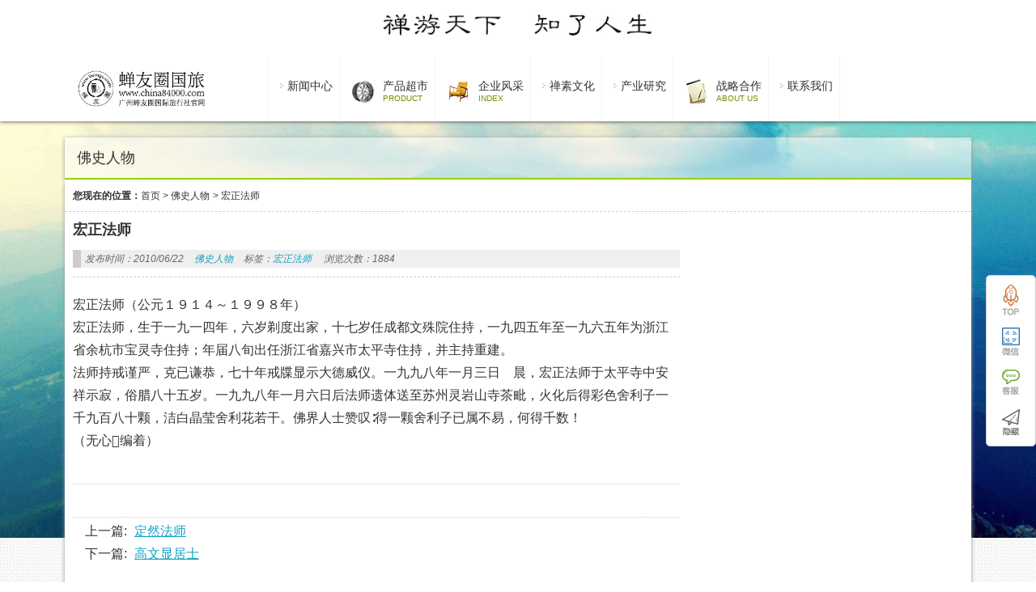

--- FILE ---
content_type: text/html; charset=UTF-8
request_url: http://www.china84000.com/78115.html
body_size: 6288
content:
<!DOCTYPE html PUBLIC "-//W3C//DTD XHTML 1.0 Strict//EN""http://www.w3.org/TR/xhtml1/DTD/xhtml1-strict.dtd">
<html xmlns="http://www.w3.org/1999/xhtml" lang="zh-CN" >
<head profile="http://gmpg.org/xfn/11">
<meta name="viewport" content="width=device-width, initial-scale=1" />	


<meta http-equiv="Content-Type" content="text/html; charset=UTF-8" />
<title>宏正法师-蝉友圈国旅</title>


<link rel="shortcut icon" href="" type="image/x-icon" />
<link rel='dns-prefetch' href='//s.w.org' />
<link rel="alternate" type="application/rss+xml" title="蝉友圈国旅 &raquo; 宏正法师评论Feed" href="http://www.china84000.com/78115.html/feed" />
<link rel='stylesheet' id='stylesheet-css'  href='http://www.china84000.com/wp-content/themes/foldingspace/style.css?ver=466442a6bd8522c82934669f0d3c1324' type='text/css' media='all' />
<script type='text/javascript' src='http://www.china84000.com/wp-content/themes/foldingspace/js/jquery-1.11.0.js?ver=466442a6bd8522c82934669f0d3c1324' id='jquery-js'></script>
<script type='text/javascript' src='http://www.china84000.com/wp-content/themes/foldingspace/js/swiper2.min.js?ver=466442a6bd8522c82934669f0d3c1324' id='swiper2-js'></script>
<link rel="https://api.w.org/" href="http://www.china84000.com/wp-json/" /><link rel="alternate" type="application/json" href="http://www.china84000.com/wp-json/wp/v2/posts/78115" /><link rel='shortlink' href='http://www.china84000.com/?p=78115' />
 
<style id="extraordinaryvision_customize_css" type="text/css">
	 .qhbtn_themepark a{background:#8e0b00}.top_bac{background:repeat-x url(http://www.china84000.com/wp-content/uploads/2018/02/ccd.jpg);opacity:1;filter:Alpha(opacity=100); border:none;}.enter p{font-size:16px;}    </style>
<link rel="icon" href="http://www.china84000.com/wp-content/uploads/2018/02/cropped-logo-3-32x32.jpg" sizes="32x32" />
<link rel="icon" href="http://www.china84000.com/wp-content/uploads/2018/02/cropped-logo-3-192x192.jpg" sizes="192x192" />
<link rel="apple-touch-icon" href="http://www.china84000.com/wp-content/uploads/2018/02/cropped-logo-3-180x180.jpg" />
<meta name="msapplication-TileImage" content="http://www.china84000.com/wp-content/uploads/2018/02/cropped-logo-3-270x270.jpg" />
		<style type="text/css" id="wp-custom-css">
			.designer .left_nav ul li .sub-menu li img {
    width: 100%;
    height: 94px;
}
		</style>
		
 <script>
var _hmt = _hmt || [];
(function() {
  var hm = document.createElement("script");
  hm.src = "https://hm.baidu.com/hm.js?1f2900e82bd019591604df301515d1c5";
  var s = document.getElementsByTagName("script")[0]; 
  s.parentNode.insertBefore(hm, s);
})();
</script>
</head>


<body class="post-template-default single single-post postid-78115 single-format-standard" >
   
   
 
 
  <div class="body_hd"></div>    <div class="header">
           <div class="top" id="topad">
           <div class="top_in">
           <a target="_blank" href="http://www.china84000.com/113552.html"><img src="http://www.china84000.com/wp-content/uploads/2021/10/禅游天下.jpg"/></a>            
         </div>
         <div class="top_bac"></div>
         </div>
                      <div class="header_down_out hide_icon">
          <div class="header_down_out_in">
                          <div class="logo"><a href="http://www.china84000.com" title="蝉友圈国旅"> <img src="http://www.china84000.com/wp-content/uploads/2025/10/未标题-1_画板-1.jpg" alt="蝉友圈国旅"/></a></div>
                       
      <div class="header_down">
      
         <div id="header_pic_nav">    

                <div id="header_pic_menu" class="header_menu_ul "><li id="menu-item-121507"  class="menu-item menu-item-type-custom menu-item-object-custom menu-item-has-children  onetitle "><a><span class="gopodc"><div>新闻中心</div></span></a>
<ul class="sub-menu">
	<li id="menu-item-121512"  class="menu-item menu-item-type-custom menu-item-object-custom  onetitle "><a><span class="gopodc"><div>国际信息</div></span></a></li>
	<li id="menu-item-121586"  class="menu-item menu-item-type-taxonomy menu-item-object-category  onetitle "><a href="http://www.china84000.com/category/%e5%9b%bd%e5%86%85%e4%bf%a1%e6%81%af"><span class="gopodc"><div>国内信息</div></span></a></li>
	<li id="menu-item-121514"  class="menu-item menu-item-type-custom menu-item-object-custom  onetitle "><a><span class="gopodc"><div>行业信息</div></span></a></li>
	<li id="menu-item-121515"  class="menu-item menu-item-type-custom menu-item-object-custom  onetitle "><a><span class="gopodc"><div>企业信息</div></span></a></li>
</ul>
</li>
<li id="menu-item-109322"  class="menu-item menu-item-type-custom menu-item-object-custom menu-item-has-children   "><a target="_blank"><img src="http://www.china84000.com/wp-content/uploads/2021/11/nav4.png"alt="产品超市"/><span ><div>产品超市</div><p>PRODUCT</p></span></a>
<ul class="sub-menu">
	<li id="menu-item-121550"  class="menu-item menu-item-type-taxonomy menu-item-object-category  onetitle "><a href="http://www.china84000.com/category/%e7%a6%85%e7%b4%a0%e6%b8%b8%e5%ad%a6"><span class="gopodc"><div>禅素游学</div></span></a></li>
	<li id="menu-item-121517"  class="menu-item menu-item-type-custom menu-item-object-custom  onetitle "><a><span class="gopodc"><div>食疗产品</div></span></a></li>
	<li id="menu-item-121595"  class="menu-item menu-item-type-taxonomy menu-item-object-category  onetitle "><a href="http://www.china84000.com/category/%e8%8c%b6%e7%96%97%e4%ba%a7%e5%93%81"><span class="gopodc"><div>茶疗产品</div></span></a></li>
	<li id="menu-item-121594"  class="menu-item menu-item-type-taxonomy menu-item-object-category  onetitle "><a href="http://www.china84000.com/category/%e9%a6%99%e7%96%97%e4%ba%a7%e5%93%81"><span class="gopodc"><div>香疗产品</div></span></a></li>
	<li id="menu-item-121520"  class="menu-item menu-item-type-custom menu-item-object-custom  onetitle "><a><span class="gopodc"><div>素食培训</div></span></a></li>
	<li id="menu-item-121521"  class="menu-item menu-item-type-custom menu-item-object-custom  onetitle "><a><span class="gopodc"><div>精进研修</div></span></a></li>
	<li id="menu-item-121522"  class="menu-item menu-item-type-custom menu-item-object-custom  onetitle "><a><span class="gopodc"><div>游学交流</div></span></a></li>
</ul>
</li>
<li id="menu-item-113675"  class="menu-item menu-item-type-custom menu-item-object-custom menu-item-home menu-item-has-children   "><a href="http://www.china84000.com/" target="_blank"><img src="http://www.china84000.com/wp-content/uploads/2021/11/nav1.png"alt="企业风采"/><span ><div>企业风采</div><p>INDEX</p></span></a>
<ul class="sub-menu">
	<li id="menu-item-121523"  class="menu-item menu-item-type-custom menu-item-object-custom  onetitle "><a href="https://mp.weixin.qq.com/s/3MCinOXtOdG8CkJwvyGrmQ"><span class="gopodc"><div>企业历程</div></span></a></li>
	<li id="menu-item-121524"  class="menu-item menu-item-type-custom menu-item-object-custom  onetitle "><a><span class="gopodc"><div>团队事迹</div></span></a></li>
	<li id="menu-item-121525"  class="menu-item menu-item-type-custom menu-item-object-custom  onetitle "><a><span class="gopodc"><div>产品研发</div></span></a></li>
	<li id="menu-item-121569"  class="menu-item menu-item-type-taxonomy menu-item-object-category  onetitle "><a href="http://www.china84000.com/category/%e5%85%b6%e4%bb%96%e6%95%85%e4%ba%8b"><span class="gopodc"><div>其他故事</div></span></a></li>
</ul>
</li>
<li id="menu-item-121510"  class="menu-item menu-item-type-custom menu-item-object-custom menu-item-has-children  onetitle "><a><span class="gopodc"><div>禅素文化</div></span></a>
<ul class="sub-menu">
	<li id="menu-item-121527"  class="menu-item menu-item-type-custom menu-item-object-custom  onetitle "><a><span class="gopodc"><div>禅文化</div></span></a></li>
	<li id="menu-item-121528"  class="menu-item menu-item-type-custom menu-item-object-custom  onetitle "><a><span class="gopodc"><div>素文化</div></span></a></li>
</ul>
</li>
<li id="menu-item-121509"  class="menu-item menu-item-type-custom menu-item-object-custom menu-item-has-children  onetitle "><a><span class="gopodc"><div>产业研究</div></span></a>
<ul class="sub-menu">
	<li id="menu-item-121529"  class="menu-item menu-item-type-custom menu-item-object-custom  onetitle "><a><span class="gopodc"><div>国旅旅游</div></span></a></li>
	<li id="menu-item-121530"  class="menu-item menu-item-type-custom menu-item-object-custom  onetitle "><a><span class="gopodc"><div>国内旅游</div></span></a></li>
	<li id="menu-item-121565"  class="menu-item menu-item-type-taxonomy menu-item-object-category  onetitle "><a href="http://www.china84000.com/category/%e5%ae%97%e6%95%99%e6%96%87%e5%8c%96%e6%97%85%e6%b8%b8"><span class="gopodc"><div>宗教文化旅游</div></span></a></li>
</ul>
</li>
<li id="menu-item-113852"  class="menu-item menu-item-type-custom menu-item-object-custom menu-item-has-children   "><a><img src="http://www.china84000.com/wp-content/uploads/2021/11/nav6.png"alt="战略合作"/><span ><div>战略合作</div><p>About Us</p></span></a>
<ul class="sub-menu">
	<li id="menu-item-121532"  class="menu-item menu-item-type-custom menu-item-object-custom  onetitle "><a href="https://mp.weixin.qq.com/s/n62as1c0edIVIaYLgVEOVA"><span class="gopodc"><div>素食学校</div></span></a></li>
	<li id="menu-item-121533"  class="menu-item menu-item-type-custom menu-item-object-custom  onetitle "><a href="https://mp.weixin.qq.com/s/aHt7kacJqjqY8rcnDFd7Hg"><span class="gopodc"><div>素猫餐饮</div></span></a></li>
	<li id="menu-item-121534"  class="menu-item menu-item-type-custom menu-item-object-custom  onetitle "><a><span class="gopodc"><div>文化传播</div></span></a></li>
</ul>
</li>
<li id="menu-item-121508"  class="menu-item menu-item-type-custom menu-item-object-custom  onetitle "><a href="https://mp.weixin.qq.com/s/_qNkqQDcjvwH1hjtTIbtMA"><span class="gopodc"><div>联系我们</div></span></a></li>
</div>               
               
               

               

           
          </div>             
             
               
               </div>
              </div> 
               </div>
   
   
       </div> 

<div id="page_top" class="index_box" >
<div class="page_top_in">
                           
<div> 佛史人物</div>
  
</div>

</div>



<div id="page_muen_nav" class="index_box"> 
 <b>您现在的位置：</b><a href="http://www.china84000.com">首页</a><a> > </a> <a href="http://www.china84000.com/category/characters">佛史人物</a> <a> > </a>  <a> 宏正法师</a> 
 </div>
   <div id="content" class="singlep">
<div class="left_mian" id="per27" style="float: right;"></div><div class="right_mian" style="float: left;">


  
 <div class="title_page"><h1>宏正法师</h1></div><div class="des_page">


                     <p class="infot"><em>发布时间：2010/06/22</em>
            <em> <a href="http://www.china84000.com/category/characters">佛史人物</a> </em>
            <em>标签：<a target="_blank" id="tagss" href="http://www.china84000.com?tag=hongzhengfashi">宏正法师</a></em><em>浏览次数：1884  </em> </p>
          
          
        
</div>



  <div class="enter "> 
  
 
  
  
  
  
  
  <p>宏正法师（公元１９１４～１９９８年）</p>
<p>宏正法师，生于一九一四年，六岁剃度出家，十七岁任成都文殊院住持，一九四五年至一九六五年为浙江省余杭市宝灵寺住持；年届八旬出任浙江省嘉兴市太平寺住持，并主持重建。</p>
<p>法师持戒谨严，克已谦恭，七十年戒牒显示大德威仪。一九九八年一月三日　晨，宏正法师于太平寺中安祥示寂，俗腊八十五岁。一九九八年一月六日后法师遗体送至苏州灵岩山寺茶毗，火化后得彩色舍利子一千九百八十颗，洁白晶莹舍利花若干。佛界人士赞叹∶得一颗舍利子已属不易，何得千数！</p>
<p>（无心编着）</p>
<div style="clear:both; margin-top:5px; margin-bottom:5px;"></div><div style="float:left"><!-- JiaThis Button BEGIN -->
<div class="jiathis_style_32x32">
<a class="jiathis_button_weixin"></a>
<a class="jiathis_button_cqq"></a>
<a class="jiathis_button_qzone"></a>
<a class="jiathis_button_tsina"></a>
<a class="jiathis_button_tqq"></a>
<a href="http://www.jiathis.com/share" class="jiathis jiathis_txt jiathis_separator jtico jtico_jiathis" target="_blank"></a>
<a class="jiathis_counter_style"></a>
</div>
<script type="text/javascript" >
var jiathis_config={
	summary:"",
	shortUrl:false,
	hideMore:false
}
</script>
<script type="text/javascript" src="http://v3.jiathis.com/code/jia.js" charset="utf-8"></script>
<!-- JiaThis Button END --></div><div style="clear:both; margin-top:5px; margin-bottom:5px;"></div>  
 
    
 
  <div class="bqc">
    	
	 <div class="next_post"><p>上一篇: <a href="http://www.china84000.com/78119.html" rel="next">定然法师</a></p> 
<p>下一篇: <a href="http://www.china84000.com/78109.html" rel="prev">高文显居士</a> </p>  </div>
  
  
  </div>
  
  </div>
 <div class="relevat_div">
<b class="relevat_title">相关推荐</b>

<ul class="text_relvat">
		                   <li>
                  <a title="真禅法师"target="_blank" href="http://www.china84000.com/78127.html">真禅法师</a>
                 
               </li>
           
			                   <li>
                  <a title="许地山先生"target="_blank" href="http://www.china84000.com/78013.html">许地山先生</a>
                 
               </li>
           
			                   <li>
                  <a title="札巴僧格"target="_blank" href="http://www.china84000.com/77707.html">札巴僧格</a>
                 
               </li>
           
			                   <li>
                  <a title="张浚居士（西元１０９７～１１６４年）"target="_blank" href="http://www.china84000.com/77614.html">张浚居士（西元１０９７～１１６４年）</a>
                 
               </li>
           
			                   <li>
                  <a title="善无畏大士（西元６３７～７３５年）"target="_blank" href="http://www.china84000.com/77443.html">善无畏大士（西元６３７～７３５年）</a>
                 
               </li>
           
			                   <li>
                  <a title="贾题韬居士"target="_blank" href="http://www.china84000.com/78086.html">贾题韬居士</a>
                 
               </li>
           
			                   <li>
                  <a title="第六世达赖喇嘛"target="_blank" href="http://www.china84000.com/77788.html">第六世达赖喇嘛</a>
                 
               </li>
           
			                   <li>
                  <a title="何充居士（西元２９２～３４６年）"target="_blank" href="http://www.china84000.com/77400.html">何充居士（西元２９２～３４６年）</a>
                 
               </li>
           
	</ul>
</div>




<div id="respond">
 </div>
</div>
</div>
<div class="footer">
 
 <div class="footer_in" >
 

  <div id="footer_in_box" class="footer_in_box demor footer_about">
  
   <a target="_blank" href="" class="about_pic"><img src="http://www.china84000.com/wp-content/uploads/2025/10/未标题-1_画板-1.jpg"  alt=""/></a>
   
   <p class="about_text">广州蝉友圈国际旅行社成立于2016年，团队成员全部为禅素文化爱好者，在近十年发展过程中，探索、开创出了融素食、观光、体验、游学为一体的新型禅素文化旅游模式。现开发的产品有山西五台山等15条线路，接待客户遍及两岸四地以及东南亚、北美、澳洲、欧洲等地。</p>
   
  </div>

 
 

  <div id="footer_in_box" class="footer_in_box footer_contact">
    <b> <font>官方微信平台</font>
	   从社交媒体上关注我们    </b>
        <a target="_blank" href="" class="about_pic"><img src="http://www.china84000.com/wp-content/uploads/2025/10/微信图片_20251016163501_918_1.jpg"  alt=""/></a>
   <p class="about_text">关注官方二维码、掌握更多最新实时消息<br />也可以通过以下方式关注我们</p>
   <p class="about_text">
      
      <a href=""><img src="http://www.china84000.com/wp-content/themes/foldingspace/images/taobao.png" /></a>     
       <a href=""><img src="http://www.china84000.com/wp-content/themes/foldingspace/images/weibo.png" /></a>      
        <a href=""><img src="http://www.china84000.com/wp-content/themes/foldingspace/images/tengxunweibo.png" /></a>       
         <a href=""><img src="http://www.china84000.com/wp-content/themes/foldingspace/images/baidu.png" /></a>    
   </p>
  </div>

 
 

 <div id="footer_in_box" class="footer_in_box footer_linkss">
     <b> <font>contact us</font>
	    联系我们    </b>
     <p class="contact_text_p">广东省广州市黄埔区长洲岛洪福市新街六巷12号之一</p><p class="contact_text_p">18924311807</p>   
 </div>

   <div  id="footer_bottom_link" class="footer_in">
        <ul id="menu-%e5%ba%95%e9%83%a8%e8%8f%9c%e5%8d%95" class="footer_bottom_link"><li id="menu-item-97599" class="menu-item menu-item-type-custom menu-item-object-custom menu-item-97599"><a target="_blank" rel="noopener" href="http://www.china84000.com/110602.html">关于我们</a></li>
<li id="menu-item-97571" class="menu-item menu-item-type-custom menu-item-object-custom menu-item-97571"><a target="_blank" rel="noopener" href="http://www.china84000.com/97596.html">版权声明</a></li>
<li id="menu-item-97600" class="menu-item menu-item-type-custom menu-item-object-custom menu-item-97600"><a target="_blank" rel="noopener" href="#">人才招聘</a></li>
<li id="menu-item-97573" class="menu-item menu-item-type-custom menu-item-object-custom menu-item-97573"><a target="_blank" rel="noopener" href="http://www.china84000.com/97580.html">商务合作</a></li>
</ul>      
     
     <p> 版权所有 &copy;2025 蝉友圈国旅 |   <a rel="nofollow" target="_blank" href="http://beian.miit.gov.cn/">广州蝉友圈国际旅行社有限公司    粤ICP备19076759号  公安机关备案号：44011202000054</a> |  <script>
(function(){
    var bp = document.createElement('script');
    var curProtocol = window.location.protocol.split(':')[0];
    if (curProtocol === 'https') {
        bp.src = 'https://zz.bdstatic.com/linksubmit/push.js';
    }
    else {
        bp.src = 'http://push.zhanzhang.baidu.com/push.js';
    }
    var s = document.getElementsByTagName("script")[0];
    s.parentNode.insertBefore(bp, s);
})();
</script> </p>
     </div>
  
   
 </div>
 <div class="footer_bottom" >
 
  <div class="footer_in">
 
   <p>特别申明：本站所有演示主题上的演示图片均来源于网络，并仅用户主题的演示功能，如果侵犯到您的权利，请联系我们删除，本站演示中所有数据均为虚构，请勿当成实际价格、资料使用。</p>
      </div>
</div>



</div>
<div class="vedio_fix_box">
 
<div class="vedio_fix_box_in">
<div class="close_vedio"><a class="close_vedio_btn"> X </a></div>
<div class="vedio_box_paly"></div>

</div>

</div>

	<div class="kefu">
   <div class="kefu_d" id="tops"> <a href="#"></a></div>
     <div class="kefu_d" id="weixin">
      <div><img src="http://www.china84000.com/wp-content/uploads/2021/07/微信图片_20210728103736.jpg" /></div>
   </div>
    
      <div class="kefu_d" id="kefu_severs">
       <div class="qq_kefu">
       <img src="http://www.china84000.com/wp-content/themes/foldingspace/images/kf.jpg" />
       <p></p>
       <p>china84000@126.com</p>
      <a target="_blank" href="http://wpa.qq.com/msgrd?v=3&uin=112811892site=qq&menu=yes"><img border="0" src="http://wpa.qq.com/pa?p=2:1828112892:53" alt="点击这里给我发消息" title="点击这里给我发消息"/></a>       </div>
         
   </div>
     
   
   <div class="kefu_d" id="homes"><a ></a></div>


</div> <script type='text/javascript' src='http://www.china84000.com/wp-content/themes/foldingspace/js/script.js?ver=4' id='script-js'></script>
<script type='text/javascript' src='http://www.china84000.com/wp-content/themes/foldingspace/js/lightbox.js?ver=5' id='lightbox-js'></script>
   <!--424 queries in 0.976 seconds.-->	
</html>


--- FILE ---
content_type: text/css
request_url: http://www.china84000.com/wp-content/themes/foldingspace/style.css?ver=466442a6bd8522c82934669f0d3c1324
body_size: 17025
content:
/*   
Theme Name: 折叠空间
Theme URI:http://www.themepark.com.cn/
Description: WEB主题公园所出品的一款swiper框架主题，适用于内容较多的行业，seo效果出众，适合旅游行业、教育培训、家居建材等行业，兼容《购物盒子》插件，可以开启qq登陆、在线交易、社区等功能，非常灵活，自定义功能非常强大。
Author:WEB主题公园
Author URI: http://www.themepark.com.cn/
Version: 1.27
*/

* {margin: 0;padding: 0 }
body {background: white;font: 14px/1.4 Georgia,Serif;font-family: 微软雅黑,Arial,Helvetica,sans-serif; background: fixed url("images/whitediamond.png"); height:100%; position:relative; display:block; }
.body_hd{ width:100% !important; height:1000px; position:absolute; z-index:1; top:0; left:0;background:center top no-repeat url("images/ba.jpg") }
html{ position:relative;}
.screen-reader-text {position: absolute;left: -9999px;top: -9999px ;}
.clear {clear: both}
.group: after {visibility: hidden;display: block;font-size: 0;content: " ";clear: both;height: 0}
* html .group,*: first-child+html .group {zoom: 1}
a{ text-decoration:none;}
img{ border:none;max-width:100%; height:auto;}
li,ul,ol{ list-style:none }
b a,h2 a{ color:#333;}

.header{ width:100%; padding-bottom:20px; position: relative; z-index:151;}
.header_background{ width:100%; height:100%; position:absolute; z-index:1; top:0; left:0; background:#fff;;}
.header_nav_background{ width:100%; height:78px; position:absolute; z-index:1; bottom:0; left:0; background:#fff;}
.top{  width:100%; height:auto; position: relative;}
.top_bac{ width:100%; height:32px; background:#000; position:absolute; left:0; top:0; z-index:1;opacity:0.5;filter:Alpha(opacity=50); border-bottom:solid 1px #FFFFFF;} 
.top_in{ width:98%; max-width:1100px; min-width:1024px; height:17px; padding: 8px 1%;; margin:0 auto; position:relative; z-index:5; }
.top a{ color:#fff; font-size:12px;background-image:url('images/Sprites.png'); display:block; height:17px; line-height:17px;background-repeat:no-repeat; float:left; padding-left:30px; position:relative; float:left;}
.top a.top_left{margin-right:15px; float:left; }
.top a.top_right{margin-left:15px; float:right; }
.top a.profie{ background-position:0 -533px;}
.top a.loginout{ background:none; padding:0;} 
.smaill_dwon{background:-9px -501px url('images/Sprites.png'); width:10px; height:6px; position:absolute; right:-13px; top:7px;}
.language_drop{ float:right; width:auto; height:17px; margin-left:15px; overflow:hidden; }
.language_drop a{ padding:0; margin-left:5px; background:none; border:solid 1px #FFFFFF; font-size:0; display:block; float:left;}
.top strong{ font-size:12px; font-weight:normal; color:#fff; float:left;}
.top a.login{ background-position:0 -238px;}
.top a.reg{ background-position:0 -180px;}
.top a.language{ background-position:0 -298px; cursor:pointer;}
.top marquee a,#topad .top_in a{ background: none;}
.top_lunbo{ width:1580px; overflow:hidden; height:32px; float:left;}
#topad .top_in,#topad a{ height:70px; overflow:hidden; padding:0;}
#topad .top_bac{ height:70px;}
#topad{ text-align:center;}
#topad .top_in a{ display:inline; float:none;}
.logoad{ margin-left:10px;}

.header_down_out{ width:100%;  height:auto;transition:all 0.8s; -moz-transition:all 0.8s;-webkit-transition:all 0.8s;background:#fff;  box-shadow:0 0 5px #333333; }
.header_down_out_fixed{ position:fixed; left:0;top:0;  z-index:100000000;}
.header_down_out_in{width:1100px; height:80px; padding:0 10px; margin:0 auto;  }
#vedio_hidden_box{ display: none;}
.vedio_fix_box{ background:url("images/blacks.png"); width:100%; height:100%; position:fixed; top:0; left:0; z-index:1000000; display:none;}
.vedio_fix_box_in{ margin:0 auto; margin-top:10%; background:#fff; padding:10px; width:600px; overflow:hidden; }
.close_vedio{ width:100%; height:auto; float:left;}
.close_vedio_btn{ float:right; margin:5px 0 5px 0; display:block; padding:5px 10px; font-size:14px; color:#fff; font-weight:bold; background:#ff7800; cursor: pointer;}
.vedio_box_paly{ width:100%; height:450px; float:left; overflow:hidden;}
.vedio_box_paly iframe,.vedio_box_paly vedio,.vedio_box_paly .vedio_box_paly{ width:600px !important; height:450px !important;}
#vedio_link{ position: relative; overflow:hidden; display:block; cursor:pointer;}
.vedio_shadow{ width:100%; height:auto; position:absolutel; top:0; left:0; display:none; position:absolute; z-index:2;}
.vedio_shadow img{ max-width:100%; height:auto; position:relative; z-index:1;}

.header_in{ width:100%; height: auto;position:relative; z-index:10; }

.logo{ float:left; overflow:hidden;width:20%; height:60px; padding:10px 0;}
.logo img{ max-height:100%; width:auto; }
#header_pic_nav{ float: left; height:60px; }
.header_menu_ul {  height:60px;}
#header_pic_nav  li{ display:block; float:left; border-right: solid 1px #f4f4f4;  position:relative; z-index:10; padding:10px 8px;-moz-transition:all 0.5s;-webkit-transition:all 0.5s;-o-transition:all 0.5s;transition:all 0.5s;}
#header_pic_nav  li a{ float: left;  margin:0 auto; display:block; height:40px; padding:8px 0 12px; width:auto;transition:all 0.8s; -moz-transition:all 0.8s;-webkit-transition:all 0.8s;-o-transition:all 0.8s; text-align:left;}
#header_pic_nav  li:hover,#header_pic_nav  li.current-menu-item{ background:#f8fafa;}
#header_pic_nav li .sub-menu  li:hover,#header_pic_nav li .sub-menu  li.current-menu-item{ background:#f8fafa;}
#header_pic_nav  li img{ float:left; display:block; max-width:40px; max-height:48px; margin-top:5px;}
#header_pic_nav  li span{ display:block; float:left; margin-left:5px; padding-top:10px;} 
#header_pic_nav  li div,#header_pic_nav  li p{ display:block;  width:100%;}
#header_pic_nav  li div{ font-size:14px; color:#323232; font-weight:normal; line-height:17px;}
#header_pic_nav  li p{ font-size:10px; color:#768e02;text-transform : uppercase}
#header_pic_nav  li .sub-menu{ position:absolute; top:80px; left:0; background:#FFF; width:200px; z-index:10; border:1px solid #f4f4f4; display:none;}
#header_pic_nav  li.youbian .sub-menu{ right:0; left:inherit !important;}
#header_pic_nav  li .sub-menu li{ padding:0; width:auto;border-left:1px solid #f4f4f4;}
#header_pic_nav  li .sub-menu li a{ border:none;width:178px; border-left:1px solid #f4f4f4;border-bottom:1px solid #f4f4f4;padding: 10px; height:37px;}
#header_pic_nav  li .sub-menu li div,#header_pic_nav  li .sub-menu li:hover div{ color:#333;}

#header_pic_nav  li .sub-menu li .sub-menu{ left:198px; top:0;}
#header_pic_nav  li .sub-menu li:hover{ background:#fafafa;}
#header_pic_nav  li .sub-menu li p,#header_pic_nav  li .sub-menu li:hover p{ font-size:12px; color:#999;}
#header_pic_nav  li .sub-menu li a:hover{ box-shadow:0 0 3px #CCC inset }
#header_pic_nav .sub-menu li.adpic,.nav_menu_widgetss .sub-menu li.adpic{ width:100%; height:auto; padding:5px 0;}
#header_pic_nav .sub-menu li.adpic a,.nav_menu_widgetss .sub-menu li.adpic a{ width:98% !important;padding:1%; height: auto;}
#header_pic_nav .sub-menu li.adpic a img,.nav_menu_widgetss .sub-menu li.adpic a img{ max-width:100% !important; height:auto !important; max-height:none; margin:0;}
#header_pic_nav  li  .sub-menu li.adpic a span,.nav_menu_widgetss li  .sub-menu li.adpic a span{ display:none;}
#onepices li{ width:100%;}#onepices  li a{ width:99%;}#onepices  .sub-menu li b,#onepices .sub-menu li p{ width:95%;}




.header_down{width:78%;padding:0; margin:0 auto; height:80px; text-align:center; float: right; position:relative; z-index:5; border-left: solid 1px #f4f4f4; }
.full{ width:100%; height:528px; overflow:hidden; position:relative; z-index:10;}



.nav_menu_widgetss ul{ display:block; width:100%;}
.nav_menu_widgetss ul li a{ display:block; width:44%; padding:10px 0 10px 5%; float:left; overflow:hidden; border-bottom:1px solid #f4f4f4;border-left:1px solid #f4f4f4;transition:all 0.8s; -moz-transition:all 0.8s;-webkit-transition:all 0.8s;-o-transition:all 0.8s; }
.nav_menu_widgetss ul  li img{ float:left; display:block; max-width:40px; max-height:48px; margin-top:5px;}
.nav_menu_widgetss ul  li span{ display:block; float:left; margin-left:5px; padding-top:10px;} 
.nav_menu_widgetss ul  li div,#header_pic_nav  li p{ display:block;  width:100%;}
.nav_menu_widgetss ul  li div{ font-size:14px; color:#333; font-weight:normal; line-height:17px;}
.nav_menu_widgetss ul  li div{ font-size:8px; color:#ff4800;text-transform : uppercase}
.nav_menu_widgetss ul  li .sub-menu{ display:block; overflow:hidden; background:#fafafa; float:left;}
.nav_menu_widgetss ul  li a:hover{ background:#fafafa;box-shadow:0 0 3px #CCC inset}


.footer,.footer_bottom{ width:100%;  float:left; overflow:hidden;  }
.footer{height: auto;background:#fff; border-top:solid 1px #3c3c3c; position:relative; z-index:10;background:url('images/ba2.jpg') }
.footer_bottom{ height: auto; border-top:solid 1px #ccc; background:url('images/nav.png')}
.footer_in{  overflow:hidden;}
.footer_in{  height: auto;margin: 0 auto; overflow: hidden;padding: 10px;position: relative; width: 1120px;z-index: 1;}
.footer_in_box{ height:175px; float:left; margin:10px 1.1% 0 0; overflow:hidden; text-align:left;}
.footer_in_box{*display:inline;}
.footer_in_box b{ font-size:16px; color:#fff; display:block; width:100%; float:left; margin:5px 0 0; padding-bottom:5px; border-bottom:1px solid #ccc; font-weight:normal;}
.footer_in_box b font{ display:block; width:100%; text-transform:uppercase;}
.footer_in_link  { display:block; float:left; }
.footer_in_link li { display:block; width:100%; padding:5px 0;}
.footer_in_link li a{ font-size:14px; color:#fff;}
.footer_in_link li a:hover{ color:#188fba;}
.about_pic{ float:left; display:block;  width:88px; margin-top:10px; font-size:0; padding:5px;}
.about_text{ float: left;   font-size:12px; color:#fff; margin-top:10px; display:block; width:192px;}
.nomagirc{ margin:5px 0 0;}
#footer_bottom_link{ display:block; width:100%; float:left; text-align:center;border-top:solid 1px #ccc; padding:10px 0;}
.footer_bottom_link li{ display:inline-block; margin-right:10px;}
.footer_bottom_link li{ display:inline;}
.footer_bottom_link li a,#footer_bottom_link  p a{ font-size:12px; color:#fff;} 
#footer_bottom_link p{ font-size:12px; color:#fff; margin-top:10px; float:left; display:block; width:100%; text-align:center;}
.footer_bottom { padding:10px 0;}
.footer_bottom p{ font-size:12px; color:#ffd800; margin-bottom:10px;}
.footer_about .about_pic,.footer_about .about_text{ width:100%; padding:0;}
.footer_about {  padding:5px 3% 2% 0; width:322px;}
.footer_contact{ padding:5px 3% 2% 0; width:300px;}
.footer_contact a{ float:left; margin-right:10px;}
.footer_linkss{padding:5px 0 2% 0; width:392px;}
.contact_text_p{ font-size:14px; color:#FFF; display:block; width:362px; float:left; margin-top:10px;}
/*index*/

.content_out{ width:100%; height:auto;  float:left; padding:0 0 20px 0;}
.index_box{width:98%; height: auto; overflow:hidden;margin:0 auto; background:#FFF; width:1100px; padding:10px 10px 20px; position:relative; z-index:10; box-shadow: 0 5px 5px #999;}
.adhtml{}
.left_ad_pic{ float:left; width:27.5%; display:block;}
.right_ad_pic{ float:right; width:71%; display:block;}

#noswiper .nav_poket_ul li a img,.case_two_left #waper_designer li,.case_right_title .swper_btn a,.qhbtn_themepark a{-moz-transition:all 0.5s;-webkit-transition:all 0.5s;-o-transition:all 0.5s;transition:all 0.5s;}

.designer{ height: 637px;}
.designer .left_nav{ width:27.5%;padding:0; height: auto;  background:#f8fafa;border:1px solid #f4f4f4;float:left; position:relative; z-index:5;}
.designer .left_nav .left_nav_title{ display:block; width:100%; padding:10px 0;  border-bottom:solid #ccc 1px; }
.designer .left_nav .left_nav_title .posts_title{ font-weight:bold;background: 8px -925px url('images/Sprites.png');font-size:14px; color:#333; padding-left:30px; margin-left:15px; }
.designer .left_nav  ul{ display:block; width:100%; }
#waper_designer{ float:left; }
.designer .left_nav  ul li{ display:block; width:96%;background:#FAFAFA; padding:0 2%;float:left;border-bottom:solid #F3F3F3 1px;-moz-transition:all 0.5s;-webkit-transition:all 0.5s;-o-transition:all 0.5s;transition:all 0.5s; position:relative;}
.designer .left_nav  ul li a{ cursor:pointer;}
.designer .left_nav  ul li .sub-menu{ display:none;width:777px; padding:10px; position:absolute; right:-800px; top:-43px;border:solid 1px #ccc;border-radius:3px;box-shadow: 0 0 5px #999; overflow:hidden; background:#fff;}
.designer .left_nav  ul li .sub-menu li{ width:186px; float:left; height:auto; padding:4px;border:none;background:#fff;}
.designer .left_nav  ul li .sub-menu li:hover,.case_two_left #waper_designer li:hover{background:#F3F3F3;}
.designer .left_nav  ul li .sub-menu li img{ width:100%; height:auto;}
.designer .left_nav  ul li .sub-menu li a{ padding:0;}
.designer .left_nav  ul li .sub-menu li span { width:100%;}
.designer .left_nav  ul li .sub-menu li span div{ margin-top:5px; float:left; }
.designer .left_nav  ul li .sub-menu li span p{ margin-top:5px; color:#ff4e31; float:left;}
.designer .left_nav  ul li .sub-menu li.onetitle{ width:100%;  }
.designer .left_nav  ul li .sub-menu  li .sub-menu  li.onetitle div{ font-weight:normal;background:none;}
.designer .left_nav  ul li .sub-menu  li .sub-menu  li.onetitle div:hover{ color:#ff4e31;}
.designer .left_nav  ul li .sub-menu  li .sub-menu  li.onetitle{ width:auto; display:inline-block; float:left; margin-right:10px; }

.designer .left_nav  ul li .sub-menu li.onetitle div{ font-weight:bold;border-bottom:#CCC solid 1px; margin-bottom:5px; padding-bottom:5px;width:100%;}
.designer .left_nav  ul li .sub-menu li .sub-menu li  div{ font-weight:normal !important;}

.designer .left_nav  ul li .sub-menu .sub-menu{ display:block; position:relative; top:0; left:0; border:none; box-shadow: none; padding:0; }
.designer .left_nav  ul li .sub-menu li .sub-menu li div{ border:none; margin-bottom:0; padding:0;}



.designer .left_nav  ul li.ad img{ max-width:100%; height:auto; margin:0;}
.designer .left_nav  ul li.ad span{ display:none;}
.designer .left_nav  ul li:hover{ background:#F3F3F3;}
.designer .left_nav  ul li a{ display:block; width:100%; padding:10px 0; float:left;}
.designer .left_nav  ul li.ad a{ padding:5px 0; } 
.designer .left_nav  ul li a img{ float:left; margin-right:10px; border:solid 1px #fff; width:113px; height:67px;}
.designer .left_nav  ul li.adpic a img{ width:100%; height:auto;}
.designer .left_nav  ul li a span{ line-height:15px; }
.designer .left_nav  ul li a span div{ font-size:14px; color:#333; font-weight:normal; display:block; }
.designer .left_nav  ul li a span p{ font-size:12px; color:#999;display:block; width:100%;}
.designer .right_pic{  float:right;width:70%; height:auto;background:#f8fafa; padding:0.5%;  overflow:hidden; }
.designer .left_nav  ul li.xiangshang  .sub-menu{ bottom:0; top:inherit;}
#waper_designer  .designer_more{ font-size:12px; display:inline-block; padding-left:16px; background:0 -979px url("images/Sprites.png"); line-height:13px; color:#73a800;} 
.gopodc div{ padding-left:10px;  background: no-repeat 0 -891px url("images/Sprites.png");}
.gopodc p,.gopodc .designer_more{ margin-left:10px;margin-top:5px;}


.right_pic_ad_img{ width:100%;margin-bottom:10px; cursor:pointer;}
.right_pic_ul_s{ width:105%; margin-top:10px;}
.designer .right_pic .right_pic_ul_s li{ float:left; display:block; width:17.4%; margin:20px 2% 10px 0; height:auto; text-align:center; position:relative;}
.designer .right_pic .right_pic_ul_s li  .posts_title a{ font-size:14px; color:#666; font-weight:normal;}
.designer .right_pic .right_pic_ul_s li  p{ color:#fff;}
.designer .right_pic .swiper-wrapper li{ display:block; float:left; position: relative; height:100% !important; width:100%; text-align:center;}
.designer .right_pic .swiper-wrapper li a span{ display:block; width:98%; padding:10px 1%; background:url("images/blacks.png"); position:absolute; bottom:0; left:0; text-align: left;}
.designer .right_pic .swiper-wrapper li a span div,.designer .right_pic .swiper-wrapper li a span .posts_title{ font-size:14px; color:#FFF; }
.designer .right_pic .swiper-wrapper li a span  p{ font-size:12px; color:#fff;}
.designer .right_pic  .index_next,.designer .right_pic  .index_prve{ top:45%;}

.index_next,.index_prve{ width:70px; height:77px; position:absolute; top:40%; display:block; cursor:pointer; display:none; z-index:10;}
.index_next{ background:url('images/next_c.png'); right:0;}
.index_prve{ background:url('images/prev_c.png'); left:0;}

.right_pic_ul_s li a{ display:block; overflow:hidden; width:100%; height:auto; cursor:pointer;}
.text_right_pics{  width:98%; height:auto; padding:1%; text-align:left;}
.text_right_pics .black_price_yj{ color:#ccc;}
.text_right_pics .black_price{ color:#F60;}
.only_images_vedio{ position:relative; overflow:hidden;}
.vedios_ss{ position:absolute; top:0; left:0; width:100%; height:100%; display:none;}
.vedios_ss  iframe,.vedios_ss embed,.vedios_ss video{ width:100% !important; height:100% !important;}



.themepark_commont_foldingspace{ display:block; width:100%;overflow:hidden;}
.themepark_commont_foldingspace .lables{ float:left; display: block; width:32%; margin-right:1%; height:30px; overflow:hidden; margin-bottom:8px; }

.themepark_commont_foldingspace  input[type="radio"]{ margin-top:9px;margin-right:0; margin-left:5px;}
.themepark_commont_foldingspace  select { height:30px; padding:0 20px;}
.themepark_commont_foldingspace .lables .titles_t{ float:left;  line-height:31px;margin-right:10px; font-weight:bold; }
.themepark_commont_foldingspace #submit{ height:30px; border-radius:5px; padding:0 40px; cursor:pointer; background:#98d000; color:#fff;}
.themepark_commont_foldingspace img{ float:left; width:27.5%; height:auto;}
.post_form  .leftform{ float:right; width:70%;}
.themepark_commont_foldingspace  .submut_k{ float:left; width:32%; margin-right:1%;} 
.post_form  .leftform .themepark_commont_foldingspace .lables,.post_form  .leftform .themepark_commont_foldingspace .submut_k{ width:48%; margin-right:2%;}

#per27 .post_form{ text-align:center; width:98% !important; padding:0 !important; margin:1%;}
#per27  .leftform{ width:95%; margin:2.5s%;}
#per27  .themepark_commont_foldingspace{ text-align: left; padding-bottom:5px;}
#per27  .themepark_commont_foldingspace .lables{ width:100%;}
#per27 .post_form.index_box img{ max-width:100%; margin-bottom:10px; float:none;}

#noswiper .nav_poket_widgetss_in { width:100%;}
#noswiper .nav_poket_widgetss_title,.post_form_title{ width:100%; text-align:left; overflow:hidden; margin-bottom:10px; padding-bottom:5px; border-bottom:solid 2px #98d000;}
#noswiper .nav_poket_widgetss_title .mantitle,#noswiper .nav_poket_widgetss_title .mantitle,.post_form_title .mantitle,.post_form_title .mantitle{ font-size:18px; color:#333; font-weight:normal; float:left;}
#noswiper .nav_poket_widgetss_title .sectitle,.post_form_title .sectitle{ font-size:18px; color:#98d000; float:left; margin-left:10px; font-weight:normal;}

#noswiper .nav_poket_ul{ display:block; width:102%; clear:both; padding-top:5px;}
#noswiper .nav_poket_ul li{  width:23%; margin-right:2%; margin-bottom:1%; display:block; height:auto; float:left; position:relative; cursor: pointer;}
#noswiper  .most_lis_5  li{ width:18%;}
#noswiper  .most_lis_6  li{ width:14.5%;}
#noswiper  .most_lis_8  li{ width:10.5%;margin-right:2%}

#noswiper .nav_poket_ul li a{ display:block; width:100%; overflow:hidden;}
#noswiper .nav_poket_ul li a img{ width:100%; height:auto; display:block; overflow:hidden;   }
#noswiper .nav_poket_ul li:hover a img{-moz-transform: scale(1.02, 1.02);-webkit-transform: scale(1.02, 1.02);-o-transform: scale(1.02, 1.02);}

#noswiper .nav_poket_ul li a span{ padding:5px 2.5%;width:95%;  display:block; position:absolute; bottom:0; left:0; background:url("images/blacks.png")}
.nav_poket_widgetss  .nav_poket_ul li a div{ font-size:18px; color:#fff;}
.nav_poket_widgetss  .nav_poket_ul li a p{ font-size:12px; color:#98d000; padding:10px 0; text-align:left; display:block; max-height:43px; overflow:hidden;}
#noswiper  .radius img{border-radius:100%; border:solid 3px #fff;}
.nav_poket_widgetss .whiht_text .nav_poket_ul li a b,.nav_poket_widgetss .whiht_text .nav_poket_ul li a p,.nav_poket_widgetss .whiht_text .nav_poket_widgetss_title h2,.nav_poket_widgetss .whiht_text .nav_poket_widgetss_title p{ color:#FFF;}
.nav_poket_widgetss .alphass90 .nav_poket_ul li a b,#noswiper .alphass90 .nav_poket_ul li a p{opacity:0.9;filter:Alpha(opacity=90);}
.nav_poket_widgetss  .alphass80 .nav_poket_ul li a b,#noswiper .alphass80 .nav_poket_ul li a p{opacity:0.8;filter:Alpha(opacity=80);}
.nav_poket_widgetss  .alphass70 .nav_poket_ul li a b,#noswiper .alphass70 .nav_poket_ul li a p{opacity:0.7;filter:Alpha(opacity=70);}
.nav_poket_widgetss  .alphass60 .nav_poket_ul li a b,#noswiper .alphass60 .nav_poket_ul li a p{opacity:0.6;filter:Alpha(opacity=60);}
.nav_poket_widgetss  .alphass50 .nav_poket_ul li a b,#noswiper .alphass50 .nav_poket_ul li a p{opacity:0.5;filter:Alpha(opacity=50);}
#swiper_nav li{ display:block; float:left; width:100%; position:relative; }
#swiper_nav{ position:relative; overflow:hidden;}
#swiper_nav .index_next,#swiper_nav .index_prve{ top:45%;}
#swiper_nav li span{ display:none;}
#swiper_nav li .sub-menu{ position:absolute; width:100%; height:auto; top:0;  max-width:1100px; min-width:1024px;}
#swiper_nav li .sub-menu a span{ display:block; padding:15% 10% 0 10%; width:80%; text-align:left; }






#swiper_nav li .sub-menu li{ display:block; float:left; width:50%; padding-top:5%; text-align:center;} 
.bz1280{ width: 1100px; height:auto; margin:0 auto;}
.bz1280{ width: 1100px; height:auto; margin:0 auto;}
.bz1280k{width:99%; height: auto; padding:0.5%; background:#FFF; width: 1100px; margin:0 auto;}
.bz100{ width:100% !important; padding:0 !important; box-shadow:none; margin:20px auto; position:relative; z-index:150; }
.bztop{position:relative; top:-20px; margin:0 !important; }
.bz100 a{ font-size:0;}

.vedio_over_li{ width:100%; height:auto; background:url("images/blacks.png"); position:absolute; bottom:-100%; left:0;}
.vedio_over_li a{ color:#FFF; font-size:12px; display:block; width:96%; padding:5px 2%;}
.nav_menu_widgetss{ width:100%; background:#FFF; border:#cbcbcb solid 1px; overflow:hidden; margin-bottom:20px; float:left;}

.case_two_title{ width:100%; height: auto; overflow: hidden;}
.left_title{ float:left; width:291px; border-bottom:#98d000 solid 5px; margin-bottom:25px;height:24px;padding-bottom:5px;}
.left_title span{ color:#98d000; font-size:18px; float:left; font-weight:bold; margin-right:10px;}
.left_title .m_hd_title{ color:#333; font-size:18px; font-weight:normal; float:left;}
.case_right_title{ float:right; width:808px; border-bottom:#333 solid 5px; margin-bottom:25px;height:29px }
.case_right_title .swper_btn{ float:left; ; }
.case_right_title .swper_btn a{ float:left; display:block; margin-right:15px; font-size:14px; color:#757575; line-height:29px; padding:0 10px; cursor: pointer;}
.case_right_title .swper_btn a.active{ color:#FFF; background:#333;}

.case_two_left{width:25%;padding:0; height: auto;  background:#f8fafa;border:1px solid #f4f4f4;float:left; position:relative; z-index:5;}
.case_two_left .title_pic{ width:94%; padding:3%; display:block;border-bottom: 1px solid #f3f3f3; font-size:0;}
.case_two_left .title_pic img{ width:100%; height:auto;}
.case_two_left #waper_designer{ width:100%;}
.case_two_left #waper_designer li{ padding:10px 2%; cursor:pointer; width:96%;border-bottom: 1px solid #f3f3f3;}
.case_two_left #waper_designer li span div{ color:#666;}
.case_two_left #waper_designer li span p{ color:#98d000; font-size:12px;}
.case_two_right{ float:right; width:73.5%;}
.case_two_right .swiper-slide{ display:block; width:101%;}
.case_two_right .swiper-slide li{ float:left; width:24%; height:auto; margin-right:1%; position:relative; font-size:0; margin-bottom:13px;}
.case_two_right .swiper-slide li .case_div{ position:absolute; bottom:0; left:0; background:url("images/blacks.png"); width:98%; padding:1%;}
.case_two_right .swiper-slide li .case_div .three_mode_t a{ color:#FFF; font-size:14px;float:left; width:100%; display:block; font-weight:normal;}
.case_two_right .swiper-slide li .case_div p{ color:#999; font-size:12px;float:left; width:100%; display:block;}
.case_two_right .swiper-slide li.firstli{ width:49%;}
.case_two_right .swiper-slide li.shutu{ height:273px;}
.case_two_right .swiper-slide li.shutu  .case_div{ background:none;}
.case_two_right .swiper-slide li.shutu  .case_div a{ color:#333; }
.case_two_right .swiper-slide li.shutu  .case_div p{ color:#999;}



.m_hd{ width:100%;  overflow:hidden; float:left; margin-bottom:10px; border-bottom:3px solid #98d000;}
.m_hd .m_hd_title{ font-size:16px; color:#333; float:left; padding-left:5px; font-weight:normal; }
.m_hd .hd_more{ font-size:12px; color:#98d000; float:right;padding-right:5px; line-height:22px; margin-right:5px;}

.three_mode_go .three_mode_go_mode{ width:341px; height: auto; overflow:hidden;  float:left; margin-right:37px;}
.three_mode_go .three_mode_go_mode.three_mode_last { margin-right:0;}
.three_mode_go .three_mode_go_mode  ul{ width:350px; padding:3px;}
.three_mode_go .three_mode_go_mode .left_tuwen_text{ width:164px;margin-bottom:0; padding: 5px 10px 3px 0;}
ul li.left_tuwen_text a{ font-size:12px; display: block; padding-left:20px; color:#333; background:0 -909px url('images/Sprites.png')}
ul li.info_text_s_fengge{ margin-top:8px; padding-top:2px; border-top:solid 1px #c9c9c9;}
ul li.info_text_s{ display:block; width:100%; margin-bottom:9px; float:left;}
ul li.info_text_s a{ display:block; padding-left:8px; background: no-repeat url("images/Sprites.png")  scroll 0 -944px; font-size:12px; color:#666; text-align:left;}

ul li.left_tuwen_text{ display:block; float:left; padding:5px 10px 5px 0; width:185px;}
.info_pic_s .three_mode_t{  height:28px; overflow:hidden; display:block;  margin-bottom:5px;}
.info_pic_s.three_mode_small .three_mode_t{height:18px;}
.info_pic_s .three_mode_t a{color: #333;font-size: 18px; font-weight: bold; }
.three_mode_go .three_mode_go_mode  ul li.info_pic_s { padding:3px 0 9px 0; margin-bottom:7px; border-bottom:dashed 1px  #c9c9c9; width:100%; display:block; overflow:hidden;}
.three_mode_go .three_mode_go_mode  ul li.info_pic_s.firest_paading{ padding:10px 0;}
.three_mode_go .three_mode_go_mode  ul li.info_pic_s strong a{ font-size:16px; margin-top:10px;}
.three_mode_go .three_mode_go_mode  ul li.info_pic_s .info_pic_s_to{ width:106px;display: block; width:88px; font-size:0; height:auto; overflow:hidden; float:left; margin-right:5px;}
.three_mode_go .three_mode_go_mode  ul li.info_pic_s p{ width:236px;font-size:12px; color:#666; margin-top:5px; width:245px; float:left;}
.three_mode_go .three_mode_go_mode  ul li.info_pic_s.three_mode_small .three_mode_t a{ font-size:14px; color:#333;margin-bottom: 0px; width:100%; }
.three_mode_go .three_mode_go_mode  ul li.info_pic_s.three_mode_small strong{ margin:0; float:left; width:236px;}
.three_mode_go .three_mode_go_mode  ul li.info_hot{ border:none;padding:5px 0 0; text-align:left;}
.three_mode_go .three_mode_go_mode  ul li.info_hot a{ font-size:18px; color:#333; font-weight:bold; }
.three_mode_go .three_mode_go_mode  ul li.info_hot p{margin-top:14px;}
.three_mode_go .three_mode_go_mode  ul li.info_text_s_fengge{ margin-top:7px;}
.three_mode_allpic { float: left; width:169px; height:auto; overflow:hidden; position: relative; font-size:0; margin:3px 0;}
.three_mode_allpic_title{ display:block; width:163px; padding:5px 3px; margin:0; position:absolute; bottom:0; left:0; background:url('images/blacks.png');}
.three_mode_allpic_title a{ color:#FFF; font-size:12px;}
.three_mode_allpic_margin{ margin-left:12px;}
.three_mode_code img{ max-width:100%; height: auto;}
.three_mode_code  iframe,.three_mode_code  vedio,.three_mode_code  embed  { width:100% !important; max-height:281px !important;}

/* page_top */
#page_top{padding: 8px 10px 7px; background:url("images/white_47.png"); border-bottom:solid #98d000 2px; box-shadow:0 1px 5px #999;}
#page_bottom{ width:100%; height:108px; padding:90px 0; overflow:hidden; background-attachment:fixed; background-position: bottom center; background-image: url("images/pic_bottom.jpg");  margin-top:-7px; border-top:solid 1px #FFFFFF; text-align:center;}
#page_bottom p{ color: #FFF; font-size:24px;  text-shadow:1px 1px #000000;}

#page_top .page_top_in{ width: 1100px;  height: auto; padding:5px; margin:0 auto; position:relative; overflow:hidden;}
#page_top .page_top_in h3,#page_top .page_top_in h1,#page_top .page_top_in div{ display:block; width:100%; font-size:18px; color:#333; font-weight:normal;text-transform:uppercase;}
#page_top .page_top_in h3 a,#page_top .page_top_in h1 a,#page_top .page_top_in div a{ font-size:14px; color:#FFF; text-transform:uppercase;}
#page_top .page_top_in p{ font-size:9px; color:#FFF;}
#page_muen_nav{  width: 1100px;  height: auto; padding:10px; margin:0 auto ; background:#fff;position:relative; z-index:10; border-bottom: #CCC dashed 1px;}
#page_muen_nav b,#page_muen_nav a{ font-size:12px; color:#333; text-decoration:none;}
#page_muen_nav a:hover{color:#117dc2}

.qhbtn_themepark_out{ width:100%; height:41px;overflow:hidden; margin:20px 0;}
.qhbtn_themepark{ width:100%; height: auto; overflow:hidden; background:#F5F5F5; padding:0 0 1px 1px;}
.qhbtn_themepark a{ display: block; padding:10px 15px; float:left; color:#FFF !important; text-decoration:none !important; margin:1px 1px 0 0 !important; background:#98d000; cursor:pointer;}
.qhbtn_fixed{ position:fixed; top:80px; z-index:1000000; box-shadow:0 0 5px #999;}
#qhbtn_themepark_top{ width:100%; height:1px;}
.qh_div{ display:block; width:97%; border:solid 1px #CCCCCC; background:#F7F7F7; padding:1%; }
.enter .qh_div h2{ background: none; border:none; padding:0; margin:0;}
.qhbtn_themepark .nows{ background:#768E02;}

#content{   height: auto;  position:relative; overflow:hidden;  padding:0 10px 10px; background:#FFF; margin:0 auto 20px auto; width: 1100px;position:relative; z-index:10;box-shadow: 0 5px 5px #999;}
#content .pic_big_bottom{ position:relative; top:0; left:0; margin-bottom:20px;}
#content .left_mian{ width:322px; height:auto;float:left;background:#fff;  }
#content .right_mian{ width:750px; height:auto; overflow:hidden; float:right; background:#fff; }
.fullpages{ background:#fff;  padding:0 1%;}
#content .case_in ul li{ margin-bottom:15px; width:23%; margin-right:1%;}
#content .case_in ul { width:105%; display:block; overflow:hidden;}
#content .case_in ul.slides li p{ margin-bottom:5px; height:36px;}
#content .right_mian  .case_in ul.slides li{ width:31%;}
#content .case_in .black_price_out{ float:left; width:96%; padding:0 2%; height:36px;}
#content .case_in .case_satar{ margin-left:2%; float:left;}

#per27 { padding-top:20px;}
#per27 .designer{ height:auto;}
#per27 .index_box{ box-shadow:none; padding:10px 5px; overflow:visible; float:left; background:#F7F7F7;}
#per27 .index_box,#per27 .designer .right_pic,#per27  .left_nav,#per27 .left_ad_pic,#per27 .right_ad_pic{ width:100%; border:none;}
#per27  .designer .right_pic .right_pic_ul_s li,#per27 #noswiper .nav_poket_ul li{ width:48%;}
#per27 .nav_poket_widgetss .nav_poket_ul li a div{ font-size:14px;}
#per27 .three_mode_go_mode { margin-bottom:20px; width:100%;}
#per27  .three_mode_go .three_mode_go_mode ul{ width:100%;}
#per27 .three_mode_go .three_mode_go_mode .left_tuwen_text{ width:46%; height:14px; display: block; overflow:hidden;}
#per27 .three_mode_allpic{ width:152px;}


.product_nav_index{ width:98%; padding:1%; background:#FFF;  overflow:hidden;  margin:0 auto 20px  auto;width:100%; max-width:1120px; min-width:1120px; }
.product_nav_index #nav_product_mue{ margin:0 !important; padding:0; border:none; }
.in_mode #nav_product_mue{ margin:0 !important; padding:0; width:100%; }
.nav_product_mu ,#nav_product_mue { display:block;  width: 1100px;  height: auto; padding:5px; height:auto; overflow:hidden;}
#nav_product_mue { margin:0 auto; background:#FFF;}
.nav_product_mu li{ width: auto; height:auto; display:block; float:left;}
.nav_product_mu li.menu-item-has-children{ width:100%; margin-bottom:10px;} 

.nav_product_mu li a{ display:block; width: auto; height:auto; font-size:14px; color:#333; font-weight:bold;  padding:2px; float:left; margin-right:10px; text-align:center; text-decoration:none;border-radius:5px;}
.nav_product_mu li .sub-menu{ display:block;}
.nav_product_mu li .sub-menu li{ display:inline-block; margin-right:10px;}
.nav_product_mu li .sub-menu li a{ color:#999; font-size:12px ;  width:auto ; padding:3px; font-weight:normal; cursor:pointer; }
.nav_product_mu li .sub-menu li a:hover{ color:#fff !important;background:#188fba;}    
#nav_product_mue #choose{ padding:3px 4%;  color:#FFF; border: none;text-transform: uppercase; cursor:pointer;  background-color: #188fba; background-repeat:no-repeat; background-position:center }
#nav_product_mue  #choose:hover{background-color: #333333; }
.select{ background:#188fba; color:#FFF !important;font-weight:bold !important;}
#tagesulg,#catsulg{ display: none;}
#tagesname{ width:88%; background:#EAEAEA; border:none; font-size:14px; color:#666; padding:3px;}
.right_mian #tagesname{ width:79%;}
.s_search_ys{ background:#FFF; float:left; width:99%; padding:5px;}
.alignleft {display:inline;float:left; margin-right:1.625em;}
.alignright { display:inline; float:right; margin-left:1.625em;}
.aligncenter {clear:both;display:block; margin-left:auto;margin-right:auto;}
.title_page{ width:100%; padding:10px 0; border-bottom:#CCC solid 1px; margin-bottom:10px; }
#nav_product_mue .title_page a{ font-size:12px; color:#188fba; margin-left:5px;}

.pager {width:95%;overflow:hidden;white-space:nowrap;padding:4px;float:left;text-align:left; margin:20px 0;}
.pager a { background:#333; color:#FFF; font-size:12px;margin:2px;padding:6px 12px; text-decoration:none;}
.pager a.current {background:#11a3c2; font-size:12px;margin:2px;padding:6px 12px;}
.pager a:hover {background:#11a3c2;font-size:12px;color:#fff;text-decoration:none;}
.hover_incase{ position:absolute; top:0; left:0; display:none;}

#category{ width:100%;}
#category  .default{ background:#fff;}
#category  .default li{padding:10px 1%; width:98%; margin-bottom:10px; border-bottom:dashed #ccc 1px; overflow:hidden;}
#category  .default li:hover{ background:#FFF; box-shadow:0 0 3px #CCCCCC; }
#category  .default li  .titels{ font-size:16px; color:#333; font-weight:bold; margin-bottom:5px;}
#category  .default li span a{ margin-bottom:5px;}
#category  .default li p{ font-size:14px; color:#666;}
#category  .default li p em{ font-size:12px; color:#999;}
#category   .default li .picdsa{ border:solid 3px #FFFFFF; width:30%; height:auto; float:left; overflow:hidden; display:block; margin-right:10px; position:relative;}
#category  .default li span a:hover,.infot a:hover{ text-decoration: underline; color:#11a3c2}
.infot a#tagss{ color:#11a3c2; font-size:12px; font-weight:normal; display:inline; margin-right:5px;}
.infot{ color:#11a3c2; font-size:12px; font-weight:normal; display:block; width:100%; padding-bottom:3px; margin-bottom:6px; }
.infot a{color:#11a3c2;}
.infot em{ margin-right:10px;}
.ad_img{ padding:1%; width:98%; background:#FFF; display:block; height:auto; overflow:hidden;}
.ad_img img{ max-width:100%; height:auto;}

#category .case_full_list li b,#category .case_full_list li .price,#category .case_full_list li .pfen{top:0;opacity:1;filter:Alpha(opacity=100);}
#category .case_full_title p{top:0;opacity:1;filter:Alpha(opacity=100);}
#category .case_full_list li .case_full_div img,#category .case_full_list li .case_full_div .insed_div{top:0;opacity:1;filter:Alpha(opacity=100);}
#category .case_full_list{ width:105%;}
#category  #twogard li{ width:30%; margin-right:3%;}

#pic_text_list{ width:100%; display:block;  height:auto; overflow:hidden;}
#pic_text_list li{ width:100%; height:auto; float:left; padding:0 0 20px 0; }
#pic_text_list li .news_001_pic{ display:block; width:35%; height:auto; padding:1%; background:#FFF; box-shadow:0 0 3px #CCCCCC; float:left; margin-right:3%; font-size:0; position: relative;}
#pic_text_list li .news_001_pic img{ max-width:100%; height:auto;}
#pic_text_list li span{ display:block; width:60%; float:right;}
#pic_text_list li span h2 a{ display:block; width:100%; font-size:18px; color:#333; margin-bottom:8px;}
#pic_text_list li .infot{  margin-top:10px;} 

#pic_text_list li span a.time{ font-size:12px; color:#11a3c2; margin:4px 0; display:block; width:100%;}
#pic_text_list li span  .black_price_out{ margin-bottom:10px;}
#pic_text_list li span  .black_price_yj,#pic_text_list li span .black_price{ position:relative; top:-2px;}
.tag_pro{ display:block; width:100%; height:auto; overflow:hidden; }
.tag_pro a{ display:block; background:#666; color: #FFF; font-size:12px; text-decoration: none; margin:0 10px 5px 0; border-radius: 5px; float:left; padding:3px 5px;}
.tag_pro a:hover{ background:#11a3c2;}
#pic_text_list li span .ppre{ margin:5px 0;  display:block; width:100%; overflow:hidden;}
#pic_text_list li span .original_price{ color:#999; font-size:12px; float:left; display:block; text-decoration:line-through; margin-right:10px; line-height:20px; padding:1px 3px;}
#pic_text_list li span #price{ color:#FFF;  margin-left:0; padding:1px 3px; background:#eb302f; font-size:14px;border-radius:3px; float:left;font-weight:bold; font-style:normal; margin-right:10px}
.starsss{ display:block; width:100%; position:relative; top:-8px;}

.singlep  .title_page{ margin-bottom:2px; border: none;}
.singlep .infot{width:98%; border-left: 10px solid  #ccc; border-bottom: none; background:#EFEFEF; color:#666; display:block; padding:3px 0 3px 5px;}
.title_page h1{ font-size:18px; color:#333;}
.singlep .des_page{ padding-bottom:5px; margin-bottom:5px; border-bottom: dashed 1px #ccc;}
.enter{ margin-top:20px; overflow:hidden; width:100%; height:auto; position:relative;}
.enter h2{    background: #f2f2f2 none repeat scroll 0 0; border: 1px solid #ccc; color: #009cff; display: inline-block; font-size: 18px; margin: 20px 0; padding: 1%;width: 97%;}
.enter p{ font-size:14px; color:#333; line-height:28px;}
.enter a,.canshu a{ color:#11a3c2; text-decoration:underline; margin:0 5px;}
.enter img{ max-width:100%; height:auto; }
.next_post{ width:96%; height:auto; border-top:dotted 1px #CCCCCC; padding:3px 2%; margin-top:20px;}
.suojin p{text-indent: 2em; }
.suojin img{ display:block;}
.enter ol{ margin:10px 0;}
.enter ol li{font-size:14px; color:#333; line-height:28px; list-style-type:decimal;list-style-position:inside;}
.nolineheight,.enter .nolineheight p{ line-height:0 ;}

.relevat_div{ width:100%; height:auto; overflow:hidden; position:relative; margin:40px 0; }
.relevat_div .relevat_title{ width:98%; border-left: 10px solid  #ccc; background:#EFEFEF; color:#999; display:block; padding:3px 0 3px 5px; margin-bottom:10px;}
.text_relvat li{ width:45%; float:left; padding:5px 1%; margin-right:2%}
.text_relvat li:hover{ background:#E4E4E4;}
.text_relvat li a{ display:block; width:92%; padding-left:6%; background: no-repeat url("images/Sprites.png")  scroll 0 -975px; color:#666;color:#11a3c2;}
.text_relvat li a:hover{ text-decoration:underline; }
#left_mian #relevat_full li{ width:22.5%; margin-right:2%;}
.next_prve{ display:block;width:50px;height:45px;opacity:0;filter:Alpha(opacity=0);  position:absolute; overflow:hidden; top:45%;-moz-transition:all 0.7s;-webkit-transition:all 0.7s;-o-transition:all 0.7s; cursor:pointer;}
.gallery_xz:hover .next_prve,#gallery_lightbox:hover .next_prve{opacity:1;filter:Alpha(opacity=100); }
#gallery_lightbox{ width:98%; padding:1%; background:#F6F6F6; display:block; overflow:hidden; position:relative;}
#gallery_xz a{ margin:0 !important; }
#gallery_lightbox li{ float:left; overflow:hidden; margin:0.5%; width:19%; min-width:100px; max-width:150px; position:relative;}
#gallery_product li{ float:left; overflow:hidden; margin:0 1% 5px 0; position:relative;display:block; overflow:hidden; width:19%;}
#gallery_lightbox li a,#gallery_product li a{ display:block; overflow:hidden; font-size:0; position:relative; width:100%; height:auto; margin:0; }
#gallery_lightbox li a img,#gallery_product li a img{ max-width:100%; height:auto;}
#gallery_product{ margin:10px 0; display:block; overflow:hidden; width:101%;}
#gallery_product p{ display:block; width:98%; padding:3px 1%; overflow:hidden; background:#F7F7F7;text-indent:0; line-height:20px; height:37px;font-size:12px; }
.hover_lightbox{ width:100%; height:100%; position:absolute; top:0; left:0; background:url("images/black_b2.png"); display:none;}
.gallery_qiehuan_x{ width:100%; height:auto;}
.gallery_qiehuan_x .swiper-wrapper a{cursor:pointer; display:block; width:80px; height:80px;margin:0;}
.gallery_qiehuan_x .swiper-wrapper a img{ width:70px; height:70px; border:5px solid #FFF; display:block;}
.gallery_qiehuan_x .swiper-wrapper a.active img{border:5px solid #F60;}
#nav_pic_swiper_next,.galic_next{ background: no-repeat url("images/next.png"); right:0;}
#nav_pic_swiper_prve,.galic_prve{ background: no-repeat url("images/prev.png"); left:0;}
#gallery_xz p{ display:block; width:100%; height:auto; left:0; background:#F2F2F2; padding:5px 0; color:#333;text-indent: 1em; } 
 .galic_na{  width:100%; text-align:center; margin-top:10px;}
.left_p #gallery_xz img{ max-width:100%; height:auto;}
.qiehuan .swiper-slide{ text-align: center;}
 .qiehuan  a{ margin:0;}
  .qiehuan  a img{ display:inline;}
 .gallery_qiehuan_x .next_prve{ z-index:100;}
 
#product{ width:100%; height:auto; position:relative; overflow:hidden; padding-top:20px;}
#product .right_p{ width:49%; height:auto; float:right;}
#product .product_pic{ width:100%; display:block; overflow:hidden;}
#product .product_pic img{ max-width:100%; height: auto;}
#product .left_p{ width:48%; height:auto; float:left; position:relative; overflow:hidden;}
#content_shop  #gallery_product,#content_shop  #gallery_xz,#content_shop  #gallery_lightbox{ display:none !important;}
#product .list{ width:100%;height: auto; float:left; margin-top:20px;}
#list_full{background:url("images/blacks.png"); padding:5px 0;opacity:0;filter:Alpha(opacity=2) position:absolute; bottom:-100px; }
#product .list .next{ display:block; background: left center no-repeat url("images/next2.png"); height:100px; width:5%; font-size:12px; color:#FFF; float:left; line-height:55px; cursor:pointer; overflow:hidden;}
#product .list .prve{display:block; background: right center  no-repeat url("images/prev2.png"); height:100px; width:5%; font-size:12px; color:#FFF; float:left; line-height:55px; cursor:pointer; overflow:hidden;}
#product .list ul{ width: auto; float:left; display:block; height: auto; margin:0; padding:0;}
#product .list .lsit_hover{ width:90%; float:left; display:block; height: auto; overflow:hidden;}
#product .list ul li{ float:left; display:block; width:80px; height:auto;  margin:0 5px; text-align:center;}
#product .list ul li a img{ max-width:100%; height:auto; }
#product .list ul li .hover_lightbox{ cursor:pointer; }
#product .list ul li a{border:#CCC solid 1px; width:94%;}
#product .list .lsit_hover p{ color:#999; font-size:12px;}
#product .shop_p{ width:96%; padding:2%; background:#EAEAEA; float:left;}
#product .shop_p .original_price{ font-size:16px; color:#666; text-decoration:line-through; margin-right:10px;}
#product .shop_p .price{ font-size:16px; color:#F00;}
#product .shop_p .starsss{ float:left; margin-top:10px;}
#product .tag_pro{ margin:10px 0 0; float:left;}
#product .canshu,#product .buy_btn{ float:left; overflow:hidden; width:100%;}
#product .buy_btn a.btn{ display:block; width:260px; text-align:center; padding:10px 0; background:#11a3c2; border:3px solid #cecece; border-radius: 5px; font-size:18px; color:#FFF; text-decoration:none; margin-top:20px;}
#nogallery_enter .gallery_xz,#nogallery_enter .list-h,#nogallery_enter #enter_xz{ display:none !important;}
.enter_cs{ display:block; width:99.8%;  margin:15px 0; border:#ccc 1px solid; overflow:hidden;background:#FFF;}
.enter_cs a{font-size:14px;padding:5px 15px; float:left; cursor:pointer; color: #333; border-right:solid #ccc 1px; margin:0; text-decoration:none;}
.enter_cs a.cutyes{ background:#999; color:#FFF; font-weight:bold;}

.bqc{ border-top:#CCC dotted 1px; padding-top:20px; margin-top:20px;width:100%; overflow:hidden;}

#respond{ padding:10px 0; border-top:dashed #999999 1px; margin-top:20px;}
.liuy3{ padding:10px 0; color:#666; font-size:12px;}
.liuy2{ float:left; padding-right:10px; width:50px; overflow: hidden}
#commentform input ,#commentform  textarea { border:#ccc solid 1px; background:#FFF; padding:5px; }
#respond #commentform #submit{ padding:5px 20px; background:#98d000; color:#FFF; font-weight:bold; margin:0 0 0 60px !important; cursor:pointer;border-radius: 5px;}
#commentform #submit:hover{ background:#333; }
.post_form.index_box img{ float:left; max-width:28%; height:auto;}
.leftform #commentform input[type="text"]{ width:59%;}

.order_list{ width:98%; padding:5px 0; height:auto; display:block; overflow:hidden;}
.order_list li{ display:block; width:99.5%; height:auto; padding-bottom:10px;  border:#ccc solid 1px; margin-bottom:10px; overflow:hidden;}
.order_list li .order_top{ width:96%; height:auto; padding:5px 2%; background:#E1E1E1; overflow:hidden; border-bottom:1px solid #CCC;}
.order_list li .order_top b{ font-size:14px; color:#333; float:left;}
.order_list li .order_top .star{ font-size:12px; color:#fff; float:right; display:block; background:#F60; border:#CCC; border-radius:5px; padding:3px; text-decoration:none;}
.order_list li .order_top .star:hover{ background:#F30;}
.order_list li .order_top em{ float:right; font-size:12px; color:#333;}
.order_list li .order_pic{ width:15%; height:auto; overflow:hidden; display:block; float:left; margin:2%; float: left;}
.order_list li .order_more{ width:80%; float:left; margin-top:2%;}
.order_list li .order_post_name { font-size:14px; color:#333; text-decoration:none; width:100%; font-weight:bold;}
.order_list li .red{ font-size:14px; color:#F00;}
.order_list li p{ margin:0; color:#333;}
.order_list li a{ color:#03F;}
.order_list li .orderstatus{ display:block; padding:2px;  border:#ccc solid 1px; margin:3px 0;}
.order_comment{ width:96%; height:auto; overflow:hidden; padding:2%;}
.order_comment p{ display:block; width:100%; overflow:hidden;}
.order_star{ display:block; width:21px; height:17px; float:left; cursor:pointer;}
#order_comment em{ float:left; margin-left:10px;}
#order_stars{ width:100%; height:17px; background-image:url('images/star_y.png'); background-repeat:no-repeat; line-height:18px;}
.order_stars_4{ background-position:0 -21px ;}
.order_stars_3{ background-position:0 -42px ;}
.order_stars_2{ background-position:0 -63px ;}
.order_stars_1{ background-position:0 -84px ;}
.order_stars_0{ background-position:0 -103px }
.order_comment textarea{ border:solid #CCC 1px; background:#FFF;border-radius:5px; padding:2%; font-size:14px; color:#666; width:95%;}
.order_comment .button-primary{ border:#FFF solid 1px; background:#F60; color:#FFF; padding:5px 8px; cursor:pointer;border-radius:5px; margin-top:10px; }
.order_comment .button-primary:hover{ background:#F30;}
.order-pagination{ width:96%; padding:2%; height:auto; overflow:hidden; }
.order-pagination span{ font-size:14px; color:#333 ; padding:2px 5px; float:left; display: block;margin:0 2px;}
.order-pagination a{ display:block; float:left; padding:2px 5px; border:solid #CCC 1px; margin:0 2px; color:#333; text-decoration:none;}
.order-pagination a:hover{ color:#FFF; background:#666;}
.per_title{ font-size:14px; display:block; width:100%; padding:2px 0; border-bottom:dashed 1px #CCCCCC; font-weight:bold;}
.per{ display:block; width:95%; padding:5px 2%; background:#E3E3E3; border: none; font-size:14px; color:#666;  font-weight:bold; float:left; margin-bottom:20px;}
.right_btn{ float:right; color:#069 !important; font-size:12px; font-weight:normal;}


/* shop*/
.star,.srar{ display: inline-block; width:63px; height:13px; background-image: url("images/star_s.png"); background-position:0 0; background-repeat:no-repeat;  position:relative; }
 #stars_5,#stars__5{ background-position:0 0 ;}
 .case_satar{  margin-top:5px;}
#stars_4,#stars__4{ background-position:0 -10px ;}
 #stars_3,#stars__3{ background-position:0 -24px ;}
 #stars_2,#stars__2{ background-position:0 -36px ;}
 #stars_1,#stars__1{ background-position:0 -48px ;}
  #stars_1,#stars__0{ background-position:0 -62px ;}
 .black_price_out{ width:100%; display:block; height:17px;}
.black_price{ color:#f13340;font-size: 15px;font-weight: 700;}
.black_price_yj{ color: #999;font-size: 14px;text-decoration: line-through; line-height:22px; margin-right:3px;}
#stars_0{ background:none; width:10px;}
.shop_form{ width:100%; height:auto; overflow:hidden;}
.information{ display:block; width:95%; padding:5px 2%; border:#F60 solid 1px; background:#FDEBC6; color:#F00; margin:5px 0 15px 0;font-size:14px; float:left; }
.success{border:#9C0 solid 1px; background:#E7F4A8;}
.shop_form div{ width:96%; padding:3px 2%; height: auto; float:left; overflow:hidden; margin-bottom:8px;}
.shop_form label{ font-size:14px; color:#333; margin-right:10px; width:105px; display:block; float:left; }
.shop_form input{ float:left; width:40%;}
.shop_form input,.shop_form textarea { padding:3px; border:#999 solid 1px; font-size:14px; color:#666;border-radius:3px;} 
.shop_form textarea{ width:96%; padding:1.5%; margin:3px 0;}
.shop_form div em{ font-size:12px; color:#999;line-height:18px; margin-left:10px;}
.shop_form div a{ margin-right:10px;}
.shop_form  #wp-submit{ padding:5px 25px; background:#F60; color:#FFF; cursor:pointer;float:right;} 
.shop_form  .wp-submit{ padding:5px 45px; background:#F60; color:#FFF; cursor:pointer; border:solid #FFF 1px; margin:5px 0 0 112px;} 
.shop_form  #wp-submit:hover,.shop_form  .wp-submit:hover{ background: #F30; }
#rememberme{ width:17px; margin:5px 0 0 112px;}
.captcha{margin:5px 0 0 112px; }
.captcha img{ width:180px; height:auto; border: solid #CCC 1px;}
#original{ font-size:14px; color:#666; text-decoration:line-through; margin:0 10px 0 0}
#price_now,#price_all{ font-size:14px; color:#F00;}
#shop_price{ width:100%; margin:10px 0;}
#shop_price_all{ width:100%; margin:0 0 10px 0;}
.shop_comment{ width:100%; height:auto; margin:20px 0;}
.shop_comment .shop_comment_title{ width:100%; margin:10px 0; font-size:16px; color:#333; border-bottom:dashed 1px #CCCCCC; display:block;}
.shop_comment li{ width:100%; height:auto; margin-bottom:5px; border-bottom:#E6E6E6 1px dotted;}
.shop_comment li p{ width:100%; height:auto; display: block; overflow:hidden;font-size:12px; color:#666;}
.shop_comment li p b{ font-size:14px; color:#333; float:left;}
.shop_comment li p span{ font-size:12px; color:#999; float:right;}
.btn{ cursor:pointer;}
.close_order{ float: right; line-height:21px; color:#999; font-weight:normal; cursor:pointer; font-size:12px;}
.de_product p .original_price{ color:#333; text-decoration:line-through; text-decoration:line-through; float:none}
.de_product p .price{ color:#F60; font-size:18px;}
.shop_form{ width:100%; height:auto; overflow:hidden; padding-top:20px; }
.hidden_block{ display:none;}
.information{ display:block; width:95%; padding:5px 2%; border:#F60 solid 1px; background:#FDEBC6; color:#F00; margin:5px 0 15px 0;font-size:14px; float:left; }
.information a{ font-size:14px; color:#069; margin:0 3px; text-decoration:none;}
.success{border:#9C0 solid 1px; background:#E7F4A8;}
.enter_cs a{font-size:14px;padding:5px 15px; float:left; cursor:pointer; color: #333; border-right:solid #ccc 1px; }
.enter_cs a.cutyes{ background:#999; color:#FFF; font-weight:bold;}
.tag_pro b{display:block; float:left; font-size:14px;}
#shop_login{ float:right; height:34px; line-height:34px;}
#shop_login a{ font-size:12px; color:#FFF; display:block; margin-right:10px; float:left;}
#shop_login a:hover{ text-decoration:underline;}
a.btn_login{ display:block; padding:0 18px; background:#a8302f; color:#FFF; height:20px; line-height:20px; margin-top:5px;border-radius:5px; border:#FFF solid 1px; }
a.btn_login:hover{ color:#FFF; background:#000; color:#CCC; text-decoration: none !important;}
.original_price{ color:#CCC; font-size:12px; float:left; display:block; text-decoration:line-through; margin-right:10px; line-height:20px; padding:1px 3px;}
#price{ color:#FFF;  margin-left:0; padding:1px 3px; background:#eb302f; font-size:14px;border-radius:3px; float:left;font-weight:bold; font-style:normal;}
#price_l{ color:#fff; float:left; margin:0 0 3px 0;padding:1px 5px; background:#333; font-size:14px;border-radius:3px; font-size:14px; }
.shop_p  .original_price{ color:#666; font-size:12px; width:100px; margin:0;}
.shop_p {margin:3px 0 3px 0; }
.prices_p,.case_pic .time{ width:100%; display:block; overflow:hidden; padding:0 0 10px 10px;}
#white{ color:#CCC; margin-right:5px;}
#full_prodcts_single .de_product{ margin:10px 0; max-height:245px;}
.tag_pro{ margin:0 !important; }
#black{ color:#333; margin-left:10px;}
.case_pic ul li p{ height:55px;}
#big #price,#big .original_price{  float:none; display:inline;}
.ppre{ margin:5px 0;}

/*2015-3-19 shop_community*/

#cat_bbs_list{ width:99%;  overflow:hidden; float:left; background:#FFF; border:#CCC solid 1px;}
#cat_bbs_list_title{ width:96%;padding:15px 2% 8px 2%;height:auto; background:#fff;border-bottom:#CCC solid 1px; overflow:hidden;}
#cat_bbs_list_title span{ display:block; float:left;}
#cat_bbs_list .btn_loop{ width:96%;padding:10px 2%; float:left;border-bottom:#CCC solid 1px; overflow:hidden; background:#F3F3F3}
#cat_bbs_list .btn_loop a{ font-size:14px;  margin-right:15px; color:#333; text-decoration:none; background-image:url(images/bbs_sp.png); background-repeat: no-repeat; padding-left:25px; line-height:30px;}
#cat_bbs_list .btn_loop a:hover{ text-decoration:underline;}
#cat_bbs_list .btn_loop a#all{ background-position:-2px -8px; }
#cat_bbs_list .btn_loop a#jinghua{ background-position:-2px -44px; } 
#cat_bbs_list .btn_loop a#huitie{ background-position:-2px -84px; }

#cat_bbs_list_title h1,#post_bbs_page_from_title h1{ font-size:16px; color:#666;  margin:5px 0; float:left; margin-right:10px;}
#cat_bbs_list_title b{ font-size:12px; font-weight:normal; color:#666; float:left; line-height:30px; margin-left:10px;} 
#cat_bbs_list_title .post_btn,#post_bbs_page_from_title .post_btn{ float:right; display:block; padding:3px 5px; background:#3998C6; color:#FFF; font-size:14px;border-radius:5px; }
#cat_bbs_list_title .post_btn:hover{ background:#333;}
#cat_bbs_list ul li{ width:96%;padding:0 2%;height:auto; display:block; float:left; border-bottom:#CCC dashed 1px;}
#cat_bbs_list ul li:hover{ background:#F3F3F3;}
#author_bbs_avatar { width:80px; overflow:hidden; float:left; min-width:50px; text-align:center; padding-bottom:15px; padding-top:15px; position: relative;}
#author_bbs_avatar #louzhu{ width:36px; height:36px; position:absolute; top:0; right:0; background: 0 -128px url(images/bbs_sp.png);}
#author_bbs_avatar #huifu{ width:36px; height:36px; position:absolute; top:0; right:0; background: 0 -183px url(images/bbs_sp.png);}
#author_bbs_avatar a{ display:inline-block; padding:3px; border:#999 1px solid; background:#FFF; overflow:hidden; font-size:0;border-radius:100%; }
#author_bbs_avatar b{ font-size:14px; color:#999;}
#author_bbs_avatar a img{ width:100%; height:auto;border-radius:100%;}
#cat_bbs_list ul{ width:100%; padding:0; margin:0; overflow:hidden; display:block;}
#cat_bbs_list ul li .left_bbs_single{  display:block; overflow:hidden; margin-left:100px;padding:15px 0;}
#cat_bbs_list ul li #left_bbs_single{ margin-left:0; padding-left:20px; background:#FAFAFA; padding-right:10px; padding-bottom:120px; position:relative; }
#cat_bbs_list ul li .left_bbs_single .bbs_a_title{ font-size:16px; color:#666; font-weight:bold; text-decoration:none;}
#cat_bbs_list ul li .left_bbs_single .bbs_a_title:hover{ text-decoration:underline;}
#cat_bbs_list ul li .left_bbs_single div,#cat_bbs_list ul li .author_bbs_avatar div{ width:100%; overflow:hidden; margin:5px 0;}
#cat_bbs_list ul li .left_bbs_single div b{ display:block; padding:3px 5px; background:#A5A5A5; color:#FFF; font-size:12px; margin-right:10px; float:left;border-radius:5px; font-weight:normal;}
#cat_bbs_list ul li #author_bbs_avatar div b{ font-size:12px; font-weight:normal; display:inline-block; margin-bottom:5px;}
#cat_bbs_list ul li #author_bbs_avatar div b.jinghua{ padding:3px 5px; background:#7ECDD3; color:#FFF; font-size:12px;border-radius:5px;}
#cat_bbs_list ul li #author_bbs_avatar div b.bbs_over{ padding:3px 5px; background:#70AB1F; color:#FFF; font-size:12px;border-radius:5px;}
#cat_bbs_list ul li #author_bbs_avatar div b.admin_answer{ padding:3px 5px; background:#F60; color:#FFF; font-size:12px;border-radius:5px;}
#cat_bbs_list ul li span div b.zhiding{ background:#FF7171;}
#cat_bbs_list ul li span div b.jinghua{ background:#7ECDD3}
#cat_bbs_list ul li span div b.bbs_over{ background:#70AB1F}
#cat_bbs_list ul li span p{ margin-top:10px;text-indent:0 !important;word-break:break-all; /*支持IE，chrome，FF不支持*/
　word-wrap:break-word;/*支持IE，chrome，FF*/}
#cat_bbs_list ul li span a#zd_shop_bbs{ color:#F00;}
.nav_bbs{ width:100%; height:auto; padding:10px 0; overflow:hidden;}
.nav_bbs a{ display:block; padding:3px 8px; border:solid 1px #CCCCCC; margin-left:5px; float:left; color:#666; text-decoration:none;}
.nav_bbs a:hover,.nav_bbs a.current{ background:#666; color:#FFF;}

.post_bbs_page_from{ width:96%;padding:10px 1.5%; overflow:hidden; }
.post_bbs_page_from #tougao_content_ifr{border:solid 1px #CCCCCC;}
#post_bbs_page_from_title{width:96%;padding:10px 2%; overflow:hidden;background:#F3F3F3; margin-bottom:20px;}
.post_bbs_page_from .cat{ width:100%; height:auto; padding:5px 0; margin-bottom:15px;}
.post_bbs_page_from .cat label { font-size:14px; color:#666;}
.post_bbs_page_from input#tougao_title,.post_bbs_page_from input#CAPTCHA{ padding:8px; border:solid 1px #CCCCCC; width:60%;}
.error{ display:block; padding:5px; background:#FFD9D9; border:#F00; color:#F00; font-size:14px; text-indent:0 !important;}
.post_bbs_page_from .submit{ float: left; display:block; padding:5px 60px; border: none; cursor:pointer; background:#3998C6; color:#FFF; font-size:16px;border-radius:5px; margin-right:20px;}
.post_bbs_page_from  .reset{ float: left; display:block; padding:5px 60px; border: none; cursor:pointer; background:#ccc; color:#FFF; font-size:16px;border-radius:5px;}
.yzmmmm{ display:block; width:100%;}
.tijiao{ padding:10px 0 20px 50px; overflow:hidden;}
.wp-editor-tabs{ display:none !important;}
.single_bbs_avatar{ padding-right:10px; }
#cat_bbs_list ul li#single_bbs_li{ padding:0 0 0 2% !important; width:98%;} 
#bbs_enter p,#bbs_enter a, #bbs_enter b{ font-size:14px;}
#cat_bbs_list ul li  span .datetime{ position:absolute; display:block; right:10px; bottom:15px; width:200px;}
#cat_bbs_list ul li  span .datetime a{ margin-left:10px;}
.comment_ector{ width:100%; overflow:hidden; position:relative; padding-top:50px;}
.comment_ector .tutle{position:absolute; left:10px; top:0; width:100%; height:60px;}
.comment_ector .avatar_comment{ width:60px; height:60px;display:block; padding:3px; border:#999 1px solid; background:#FFF; overflow:hidden; font-size:0;border-radius:100%; float:left; margin-right:10px;}
.comment_ector .avatar_comment img{width:60px; height:60px;border-radius:100%; }
.comment_ector span{ width: auto; display: block; float:right; height:32px; padding:15px 15px 0 0}
#comment_bbs{ width:98%; padding-top:30px !important; border:solid 1px #CCCCCC;}
.comment_ector b{ font-size:14px; color:#999; line-height:51px;}
#commentform #submit{ margin:0 !important; }
.per b,.per a{ line-height:60px;}
.per_title{ display:block; overflow:hidden; border-bottom:solid 1px #CCCCCC; padding:0;}
.per_title a{ display:block; padding:5px 15px; background:#CCC; float:left; color:#fff; margin-right:1px; cursor:pointer; text-decoration: none;}
.per img{ float:left; margin-right:20px; width:60px; height:60px; border-radius:60px; border:solid 4px #FFFFFF;}
.case{ width:100%; height: auto;  float:left; margin:0 0 20px 0;max-height:330px;}
.case_in{ width:100%; height: auto;float:left; position:relative; overflow:hidden;}
.case_in ul.slides li{ width:290px; height:auto; display:block; overflow:hidden; float:left;border:#fff solid 1px;  background:#FFF; margin-right:10px;}
.case_in ul.slides  li .case_pic{ display: block; width:100%; height:auto; overflow:hidden; font-size:0; margin-bottom:8px; float:left; position:relative; cursor:pointer;}
.case_in ul.slides  li b,.case_in ul.slides  li h2{ display:block; width:96%; padding:0 2%; font-size:14px; color:#333;float:left; margin-bottom:5px; height:30px; }
.case_in ul.slides  li p{ display:block; width:96%; padding:0 2%; font-size:12px; color:#666; float:left;}
.case_in ul.slides  li .price{ font-size:16px; color:#F00; display:block; width:96%; padding:0 2%; font-style:normal; font-weight:bold; margin-bottom:8px;float:left; height:24px}
.case_in ul.slides  li .pj_case{ display:block; width:96%; padding:0 2%;; margin-bottom:8px;float:left; height:31px;}
.case_in .flex-direction-nav{ height:0;}
.case_in .flex-direction-nav a{ width:70px; height:207px; position:absolute; display:block; top:0; display:none; font-size:0;}
.case_in .flex-direction-nav a.flex-prev{ left:0; background:url("images/prev_c.png")}
.case_in .flex-direction-nav a.flex-next{ right:0; background:url("images/next_c.png")}
.case_in:hover .flex-direction-nav a{ display:block;}


.kefu{ width:50px; height:auto; padding:5px; background:#fff; position:fixed; right:0; top:340px;  z-index:100;  border:solid 1px #ccc; border-radius:5px; }
.kefu .kefu_d{ width:50px; height:50px; background-image:url(images/kefu.png); background-repeat:no-repeat; background-color:#fff; position:relative;}
.kefu .kefu_d:hover{ background-color:#f2f2f2; cursor:pointer;opacity:1;filter:Alpha(opacity=100);}
.kefu #tops{ background-position:14px 6px;}
.kefu #tops a,.kefu #homes a,.kefu #shoucang a{ display:block;width:50px; height:50px;}
.kefu #weixin{ background-position:14px -59px;}
.kefu #weixin div{ width:auto; min-width:210px; height:auto; overflow:hidden; text-align:center; padding:10px;}
.kefu #kefu_severs{ background-position:14px -116px;}
.kefu #kefu_severs div{ width: auto;min-width:210px; height:auto; padding:10px;}
.kefu #kefu_severs div a{ display:block; float:left; padding:5px 0; margin-right:10px; color:#666; font-size:14px; line-height:24px;}
.kefu #shoucang{ background-position:14px -126px;}
.kefu #homes{ background-position:14px -169px;}
.kefu .kefu_d div{ position:absolute; top:-50px; right:50px; background:#fff; display:none; border:#CCC solid 1px;}


/* Preload images */
body:after {content: url("images/close.png") url("images/loading.gif") url("images/prev.png") url("images/next.png"); display: none;}
.lightboxOverlay {position: absolute;top: 0; left: 0;z-index: 9999; background-color: black; filter: progid:DXImageTransform.Microsoft.Alpha(Opacity=80); opacity: 0.8; display: none;}
.lightbox { position: absolute;left: 0;width: 100%;z-index:10000000001;text-align: center;line-height: 0;font-weight: normal;}
.lightbox .lb-image { display: block; height: auto; max-width: inherit; -webkit-border-radius: 3px; -moz-border-radius: 3px; -ms-border-radius: 3px; -o-border-radius: 3px; border-radius: 3px;}
.lightbox a img { border: none;}
.lb-outerContainer { position: relative; background-color: white; *zoom: 1; width: 250px; height: 250px;margin: 0 auto; -webkit-border-radius: 4px;-moz-border-radius: 4px; -ms-border-radius: 4px; -o-border-radius: 4px; border-radius: 4px;}
.lb-outerContainer:after {content: ""; display: table; clear: both;}
.lb-container { padding: 4px;}
.lb-loader { position: absolute; top: 43%; left: 0; height: 25%; width: 100%; text-align: center; line-height: 0;}
.lb-cancel { display: block; width: 32px;height: 32px;margin: 0 auto;background: url(images/loading.gif) no-repeat;}
.lb-nav { position: absolute;top: 0; left: 0; height: 100%; width: 100%; z-index: 10;}
.lb-container > .nav { left: 0;}
.lb-nav a { outline: none; background-image: url('[data-uri]');}
.lb-prev, .lb-next {height: 100%; cursor: pointer; display: block;}
.lb-nav a.lb-prev { width: 34%; left: 0;float: left; background: url(images/prev.png) left 48% no-repeat; filter: progid:DXImageTransform.Microsoft.Alpha(Opacity=0); opacity: 0; -webkit-transition: opacity 0.6s;  -moz-transition: opacity 0.6s; -o-transition: opacity 0.6s; transition: opacity 0.6s;}
.lb-nav a.lb-prev:hover { filter: progid:DXImageTransform.Microsoft.Alpha(Opacity=100); opacity: 1;}
.lb-nav a.lb-next { width: 64%; right: 0;float: right;background: url(images/next.png) right 48% no-repeat; filter: progid:DXImageTransform.Microsoft.Alpha(Opacity=0);opacity: 0; -webkit-transition: opacity 0.6s; -moz-transition: opacity 0.6s; -o-transition: opacity 0.6s;  transition: opacity 0.6s;}
.lb-nav a.lb-next:hover { filter: progid:DXImageTransform.Microsoft.Alpha(Opacity=100); opacity: 1;}
.lb-dataContainer { margin: 0 auto; padding-top: 5px; *zoom: 1; width: 100%; -moz-border-radius-bottomleft: 4px; -webkit-border-bottom-left-radius: 4px; border-bottom-left-radius: 4px; -moz-border-radius-bottomright: 4px; -webkit-border-bottom-right-radius: 4px; border-bottom-right-radius: 4px;}
.lb-dataContainer:after { content: ""; display: table; clear: both;}
.lb-data { padding: 0 4px; color: #ccc;}
.lb-data .lb-details { width: 85%; float: left; text-align: left; line-height: 1.1em;}
.lb-data .lb-caption { font-size: 13px; font-weight: bold; line-height: 1em;}
.lb-data .lb-number {display: block; clear: left; padding-bottom: 1em; font-size: 12px;color: #999999;}
.lb-data .lb-close {display: block; float: right; width: 30px; height: 30px; background: url(images/close.png) top right no-repeat; text-align: right; outline: none; filter: progid:DXImageTransform.Microsoft.Alpha(Opacity=70); opacity: 0.7; -webkit-transition: opacity 0.2s; -moz-transition: opacity 0.2s;-o-transition: opacity 0.2s;transition: opacity 0.2s;}
.lb-data .lb-close:hover { cursor: pointer; filter: progid:DXImageTransform.Microsoft.Alpha(Opacity=100); opacity: 1;}



.pagination { z-index: 20;}
.index_p{ left:0; width:100%; bottom:10px; position: absolute;}
.swiper-pagination-switch { display: inline-block;width: 8px; height: 8px; border-radius: 8px;background: #222; margin:0 10px 5px 0;opacity: 0.8; filter:Alpha(opacity=80); border: 2px solid #fff; cursor: pointer;}
.swiper-visible-switch { background: #aaa;}
.swiper-active-switch { background: #fff; border: 2px solid #222;}
.swiper-container {margin:0 auto;position:relative;overflow:hidden;-webkit-backface-visibility:hidden;-moz-backface-visibility:hidden;-ms-backface-visibility:hidden;-o-backface-visibility:hidden;backface-visibility:hidden;z-index:1; overflow:hidden;}
.swiper-wrapper {
	position:relative;
	width:100%;
	-webkit-transition-property:-webkit-transform, left, top;
	-webkit-transition-duration:0s;
	-webkit-transform:translate3d(0px,0,0);
	-webkit-transition-timing-function:ease;
	
	-moz-transition-property:-moz-transform, left, top;
	-moz-transition-duration:0s;
	-moz-transform:translate3d(0px,0,0);
	-moz-transition-timing-function:ease;
	
	-o-transition-property:-o-transform, left, top;
	-o-transition-duration:0s;
	-o-transform:translate3d(0px,0,0);
	-o-transition-timing-function:ease;
	-o-transform:translate(0px,0px);
	
	-ms-transition-property:-ms-transform, left, top;
	-ms-transition-duration:0s;
	-ms-transform:translate3d(0px,0,0);
	-ms-transition-timing-function:ease;
	
	transition-property:transform, left, top;
	transition-duration:0s;
	transform:translate3d(0px,0,0);
	transition-timing-function:ease;

	-webkit-box-sizing: content-box;
	-moz-box-sizing: content-box;
	box-sizing: content-box;
}
.swiper-free-mode > .swiper-wrapper {
	-webkit-transition-timing-function: ease-out;
	-moz-transition-timing-function: ease-out;
	-ms-transition-timing-function: ease-out;
	-o-transition-timing-function: ease-out;
	transition-timing-function: ease-out;
	margin: 0 auto;
}
.swiper-slide ,.big_pic_new_out .menu-item{
	float: left;
	text-align:center;
	-webkit-box-sizing: content-box;
	-moz-box-sizing: content-box;
	box-sizing: content-box;
}

/* IE10 Windows Phone 8 Fixes */
.swiper-wp8-horizontal {
	-ms-touch-action: pan-y;
}
.swiper-wp8-vertical {
	-ms-touch-action: pan-x;
}
